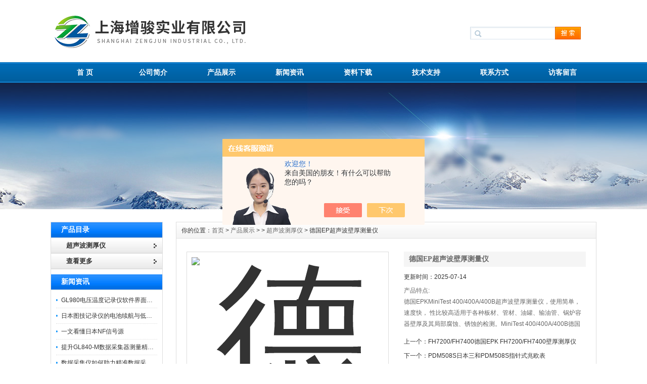

--- FILE ---
content_type: text/html; charset=utf-8
request_url: http://www.zengjunch.com/shzengjun-Products-8571197/
body_size: 8891
content:
<!DOCTYPE html PUBLIC "-//W3C//DTD XHTML 1.0 Transitional//EN" "http://www.w3.org/TR/xhtml1/DTD/xhtml1-transitional.dtd">
<html xmlns="http://www.w3.org/1999/xhtml">
<head>
<meta http-equiv="Content-Type" content="text/html; charset=UTF-8">
<meta http-equiv="X-UA-Compatible" content="IE=7">
<TITLE>德国EP超声波壁厚测量仪MiniTest 400/400A/400B-上海增骏实业有限公司</TITLE>
<META NAME="Keywords" CONTENT="德国EP超声波壁厚测量仪">
<META NAME="Description" CONTENT="上海增骏实业有限公司所提供的MiniTest 400/400A/400B德国EP超声波壁厚测量仪质量可靠、规格齐全,上海增骏实业有限公司不仅具有专业的技术水平,更有良好的售后服务和优质的解决方案,欢迎您来电咨询此产品具体参数及价格等详细信息！">
<script src="/ajax/common.ashx" type="text/javascript"></script>
<script src="/ajax/NewPersonalStyle.Classes.SendMSG,NewPersonalStyle.ashx" type="text/javascript"></script>
<script src="/js/videoback.js" type="text/javascript"></script>
<link href="/Skins/191774/css/inner.css" rel="stylesheet" type="text/css">
<link href="/Skins/191774/css/common.css" rel="stylesheet" type="text/css">
<script type="text/javascript" src="/Skins/191774/js/jquery.min.js"></script>
<script type="application/ld+json">
{
"@context": "https://ziyuan.baidu.com/contexts/cambrian.jsonld",
"@id": "http://www.zengjunch.com/shzengjun-Products-8571197/",
"title": "德国EP超声波壁厚测量仪MiniTest 400/400A/400B",
"pubDate": "2012-05-09T11:44:29",
"upDate": "2025-07-14T20:31:32"
    }</script>
<script type="text/javascript" src="/ajax/common.ashx"></script>
<script src="/ajax/NewPersonalStyle.Classes.SendMSG,NewPersonalStyle.ashx" type="text/javascript"></script>
<script type="text/javascript">
var viewNames = "";
var cookieArr = document.cookie.match(new RegExp("ViewNames" + "=[_0-9]*", "gi"));
if (cookieArr != null && cookieArr.length > 0) {
   var cookieVal = cookieArr[0].split("=");
    if (cookieVal[0] == "ViewNames") {
        viewNames = unescape(cookieVal[1]);
    }
}
if (viewNames == "") {
    var exp = new Date();
    exp.setTime(exp.getTime() + 7 * 24 * 60 * 60 * 1000);
    viewNames = new Date().valueOf() + "_" + Math.round(Math.random() * 1000 + 1000);
    document.cookie = "ViewNames" + "=" + escape(viewNames) + "; expires" + "=" + exp.toGMTString();
}
SendMSG.ToSaveViewLog("8571197", "ProductsInfo",viewNames, function() {});
</script>
<script language="javaScript" src="/js/JSChat.js"></script><script language="javaScript">function ChatBoxClickGXH() { DoChatBoxClickGXH('https://chat.chem17.com',174387) }</script><script>!window.jQuery && document.write('<script src="https://public.mtnets.com/Plugins/jQuery/2.2.4/jquery-2.2.4.min.js" integrity="sha384-rY/jv8mMhqDabXSo+UCggqKtdmBfd3qC2/KvyTDNQ6PcUJXaxK1tMepoQda4g5vB" crossorigin="anonymous">'+'</scr'+'ipt>');</script><script type="text/javascript" src="https://chat.chem17.com/chat/KFCenterBox/191774"></script><script type="text/javascript" src="https://chat.chem17.com/chat/KFLeftBox/191774"></script><script>
(function(){
var bp = document.createElement('script');
var curProtocol = window.location.protocol.split(':')[0];
if (curProtocol === 'https') {
bp.src = 'https://zz.bdstatic.com/linksubmit/push.js';
}
else {
bp.src = 'http://push.zhanzhang.baidu.com/push.js';
}
var s = document.getElementsByTagName("script")[0];
s.parentNode.insertBefore(bp, s);
})();
</script>
</head>
<body style="position: static;">

<div id="wrapper"> 
  

  <div id="head"> 
  <!--top start -->
    <div class="top">
      <div class="TopLogo">
        <div class="logo"><a href="/"><img src="/Skins/191774/images/logo.png" alt="上海增骏实业有限公司"></a></div>
        
        <div class="SearchTop">
          <div class="SearchBar">
            <form method="post" action="/products.html">
              <input  name="KeyWord" type="text" id="KeyWord"  size="15">
              <input type="submit" id="search-submit" value=" ">
            </form>
          </div>
        </div>
      </div>
    </div>
   
    
    
    <div id="NavLink">
      <div class="NavBG"> 
       
        <ul id="sddm">
          <li class="CurrentLi"><a href="/">首 页</a></li>
          <li><a href="/aboutus.html">公司简介</a></li>
          <li><a href="/Products.html">产品展示</a></li>
          <li><a href="/news.html">新闻资讯</a></li>
          <li><a href="/down.html">资料下载</a></li>
          <li><a href="/article.html">技术支持</a></li>
          <li><a href="/contact.html">联系方式</a></li>
          <li><a href="/order.html">访客留言</a></li>
        </ul>
       
      </div>
      <div class="clearfix"></div>
    </div>
    
    
  </div>
  <div id="nybanner"></div>
 
  
  <div id="body"> 
    <div class="HeightTab clearfix"></div>
    
    <div class="inner"> 
      
      <div class="left">
        <div class="Sbox">
          <div class="topic">产品目录</div>
          <div class="ClassNav">
            <div class="NavTree">
              <ul id="suckertree1">
                
                 <li><a href="/shzengjun-ParentList-544904/" class="dla1"><strong>超声波测厚仪</strong></a>
                 	<ul class="c_two_mulu">
                     </ul>
                 </li>
                

 <li><a href="/products.html" class="dla1"><strong>查看更多</strong></a></li>
              </ul>
            </div>
          </div>
        </div>
         <div class="clearfix"></div>
        <div class="Sbox">
          <div class="topic">新闻资讯</div>
          <div class="list">
            <dl>
	
<dd><a href="/shzengjun-News-1665784/">GL980电压温度记录仪软件界面功能与使用技巧</a></dd>
	
<dd><a href="/shzengjun-News-1660881/">日本图技记录仪的电池续航与低功耗模式适用场景分析</a></dd>
	
<dd><a href="/shzengjun-News-1654303/">一文看懂日本NF信号源</a></dd>
	
<dd><a href="/shzengjun-News-1650011/">提升GL840-M数据采集器测量精度的操作秘籍</a></dd>
	
<dd><a href="/shzengjun-News-1645701/">数据采集仪如何助力精准数据采集与分析？​</a></dd>
	
<dd><a href="/shzengjun-News-1643348/">GL980电压温度记录仪核心原理及行业应用</a></dd>
	
<dd><a href="/shzengjun-News-1638049/">如何通过数字温度巡检仪实现温度均匀性检测？</a></dd>
	
<dd><a href="/shzengjun-News-1632704/">数据采集器选型指南：根据行业需求匹配性能参数</a></dd>
	
<dd><a href="/shzengjun-News-1618522/">电流放大器在信号处理中的关键技术</a></dd>
	
<dd><a href="/shzengjun-News-1612905/">如何通过GL980电压温度记录仪提高数据记录效率</a></dd>

           </dl>
          </div>
        </div>
        <div class="clearfix"></div>
        
        <div class="HeightTab3 clearfix"></div>
      </div>
     
     
      <div class="right">
        <div class="Position"><span>你的位置：<a href="/">首页</a> > <a href="/products.html" >产品展示</a> >  > <a href="/shzengjun-ParentList-544904/">超声波测厚仪</a> > 德国EP超声波壁厚测量仪
</span></div>
        <div class="HeightTab clearfix"></div>
      
        <div class="main"> 
          
        
          <div class="content">
            <div class="ProInfo">
              <div class="prodetail_img">
				      <div class="proimgbox"><a class="proimgbox_img"><img src="http://img42.chem17.com/gxhpic_d8dae3e8ba/f604bce8d52aeb2eef318fc668a6eba4c2407594fa563400c70b5e58ebdf4c80.jpg" alt="德国EP超声波壁厚测量仪"></a></div>
				  </div>
              
              <div class="column">
                <div class="title">
                  <h3>德国EP超声波壁厚测量仪</h3>
                </div>
              
                <p class="gxsj">更新时间：2025-07-14</p>
                <div class="infos">产品特点:<br />德国EPKMiniTest 400/400A/400B超声波壁厚测量仪，使用简单，速度快， 性比较高适用于各种板材、管材、油罐、输油管、锅炉容器壁厚及其局部腐蚀、锈蚀的检测。MiniTest 400/400A/400B德国EPK400超声波壁厚测量仪配高阻抗双晶探头，脉冲－回波方式　量程达0.65-500mm。有多种探头可选择，可存储据，USB接口连电脑进行数据分析。</div>
                <ul style="margin-top:10px;">
             	<li> 上一个：<a href="/shzengjun-Products-8550422/">FH7200/FH7400德国EPK FH7200/FH7400壁厚测厚仪</a></li>
                <li> 下一个：<a href="/shzengjun-Products-8689447/">PDM508S日本三和PDM508S指针式兆欧表</a></li>
                </ul>
              </div>
              <div class="clearfix"></div>
            </div>
            <div class="maincontent clearfix">
              <div class="IntroTitle">产品介绍</div>
			  <link type="text/css" rel="stylesheet" href="/css/property.css">
<script>
	window.onload=function(){  
		changeTableHeight();  
	}  
	window.onresize=function(){ 
		changeTableHeight();  
	}  
	function changeTableHeight(){ 
		$(".proshowParameter table th").each(function (i,o){
	    var $this=$(o), 
	    height=$this.next().height();
	    $(this).css("height",height);
			var obj = $(o);
			var val = obj.text();
			if(val == '' || val == null || val == undefined){
				$(this).addClass('none');
			}else{
				$(this).removeClass('none');
			}
		});
		$(".proshowParameter table td").each(function (i,o){
			var obj = $(o);
			var val = obj.text();
			if(val == '' || val == null || val == undefined){
				$(this).addClass('none');
			}else{
				$(this).removeClass('none');
			}
		});
	}
</script>
                <section class="proshowParameter">
                	
                    <table style=" margin-bottom:20px;">
                        <tbody>
                            
                                <tr><th>品牌</th><td>ElektroPhysik/德国EPK</td> <th></th><td></td></tr>
                            
                        </tbody>
                    </table>
                </section>
              <p><span style="color: #008000"><strong>德国EPKMiniTest 400/400A/400B超声波壁厚测量仪</strong></span></p><p>德国EPKMiniTest 400/400A/400B高精准超声波测厚仪</p><p>高阻抗双晶探头</p><p>脉冲－回波方式　量程达0.65-500mm</p><p>回波－回波方式（透过涂层测量）　量程达3-25mm</p><p>坚固的防静电、防火塑料外壳。</p><p>快速测量金属、塑料、玻璃、陶瓷等材料的厚度。</p><p><span style="color: #008000"><strong>德国EPKMiniTest 400/400A/400B超声波壁厚测量仪应用：</strong></span></p><p>适合实验室及工业现场使用。</p><p>适用于各种板材、管材、油罐、输油管、锅炉容器壁厚及其局部腐蚀、锈蚀的检测。</p><p>适用于炼油、钢铁、冶金、造船、机械、化工、电力、原子能等各工业部门的产品检验。<br />&nbsp;</p><p><span style="color: #008000"><strong>德国EPKMiniTest 400/400A/400B超声波壁厚测量仪技术参数：</strong></span><table bordercolor="#008000" width="835" border="1">    <tbody>        <tr>            <td width="87">项目</td>            <td colspan="2">参数</td>            <td>400</td>            <td>400A</td>            <td>400B</td>        </tr>        <tr>            <td width="87">            <div>零位校准</div>            </td>            <td colspan="2">开机自动零位校准</td>            <td>　</td>            <td>●</td>            <td>●</td>        </tr>        <tr>            <td width="87" rowspan="7">测量参数</td>            <td rowspan="5">发射－回波模式，量程0.65-500mm</td>            <td>标准测量：满足常用的检测要求</td>            <td>●</td>            <td>●</td>            <td>●</td>        </tr>        <tr>            <td>zui小值测量：满足曲面或需要选择zui小值的测量环境</td>            <td>●　</td>            <td>●</td>            <td>●</td>        </tr>        <tr>            <td>差分测量：显示实际测量值与设定标准值的差值</td>            <td>　</td>            <td>●</td>            <td>●</td>        </tr>        <tr>            <td>平均测量：提供2-9点的测量平均值</td>            <td>　</td>            <td>●</td>            <td>●</td>        </tr>        <tr>            <td>上下限测量：极限报警</td>            <td>　</td>            <td>●</td>            <td>●</td>        </tr>        <tr>            <td>回波－回波模式，量程3-25mm</td>            <td>透过涂层测量基体厚度</td>            <td>　</td>            <td>　</td>            <td>●</td>        </tr>        <tr>            <td>快速扫查模式</td>            <td>适用于高温或需要提高测量速度的测量环境，每秒10次的测量，可以同时显示测量中的zui大值和zui小值</td>            <td>　</td>            <td>●</td>            <td>●</td>        </tr>        <tr>            <td width="87">数据存储</td>            <td colspan="2">10组5000个数据，动态分配</td>            <td>            <div>　</div>            </td>            <td>●</td>            <td>●</td>        </tr>        <tr>            <td width="87">数据输出</td>            <td colspan="2">USB接口，通过USB接口上传仪器中存储的数据到计算机</td>            <td>　</td>            <td>●</td>            <td>&nbsp;●</td>        </tr>        <tr>            <td width="87">显示信息</td>            <td colspan="5">测量值，声速值，探头型号，电池电量，当前数据组</td>        </tr>        <tr>            <td width="87">示值精度</td>            <td colspan="5">小于99.99mm时为0.01mm;大于100mm时为0.1mm</td>        </tr>        <tr>            <td width="87">单位</td>            <td colspan="5">公制/英制</td>        </tr>        <tr>            <td width="87" height="25">声速范围</td>            <td colspan="5" height="25">1000m/s - 9999m/s,</td>        </tr>        <tr>            <td width="87">增益</td>            <td colspan="5">自动；手动可调</td>        </tr>        <tr>            <td width="87">声速测量</td>            <td colspan="5">确定未知声速材料的声速，预置9种常用材料声速值</td>        </tr>        <tr>            <td width="87">探头识别</td>            <td colspan="5">自动识别探头</td>        </tr>        <tr>            <td width="87">关机选择</td>            <td colspan="5">可选择2分钟，5分钟自动关机或选择不自动关机</td>        </tr>        <tr>            <td width="87">外形尺寸</td>            <td colspan="5">130 &times; 73 &times; 24 mm（L&times;W&times;H）</td>        </tr>        <tr>            <td width="87">重量</td>            <td colspan="5">约190g</td>        </tr>        <tr>            <td width="87">工作温度</td>            <td colspan="5">-20至50摄氏度</td>        </tr>        <tr>            <td width="87">电池</td>            <td colspan="5">两节5号电池，电量显示，电量不足报警</td>        </tr>        <tr>            <td width="87">工作时间</td>            <td colspan="5">不间断测量不少于80小时</td>        </tr>        <tr>            <td width="87">显示屏</td>            <td colspan="5">128&times;64 背光            <p>　</p>            </td>        </tr>    </tbody></table></p><p>标准配置&nbsp;&nbsp;&nbsp;&nbsp;&nbsp;&nbsp;&nbsp;&nbsp;&nbsp;&nbsp;&nbsp;&nbsp;&nbsp;&nbsp;&nbsp;&nbsp;&nbsp;&nbsp;&nbsp;&nbsp;&nbsp;&nbsp;&nbsp;&nbsp;&nbsp;&nbsp;&nbsp;&nbsp;&nbsp;&nbsp;&nbsp;&nbsp; 可选配置&nbsp;&nbsp;&nbsp;&nbsp;&nbsp;&nbsp;&nbsp;&nbsp;&nbsp;&nbsp;&nbsp;&nbsp;&nbsp;&nbsp;&nbsp;&nbsp;&nbsp;&nbsp;&nbsp;&nbsp;&nbsp;&nbsp;&nbsp;&nbsp;&nbsp;&nbsp;&nbsp;&nbsp;&nbsp;&nbsp;&nbsp;&nbsp;&nbsp;&nbsp;&nbsp;&nbsp;&nbsp;&nbsp;&nbsp;&nbsp;&nbsp;&nbsp;&nbsp;&nbsp;&nbsp;&nbsp;&nbsp; <br />仪器主机&nbsp;&nbsp;&nbsp;&nbsp;&nbsp;&nbsp;&nbsp;&nbsp;&nbsp;&nbsp;&nbsp;&nbsp;&nbsp;&nbsp;&nbsp;&nbsp;&nbsp;&nbsp;&nbsp;&nbsp;&nbsp;&nbsp;&nbsp;&nbsp;&nbsp;&nbsp;&nbsp;&nbsp;&nbsp;&nbsp;&nbsp;&nbsp;&nbsp;&nbsp;&nbsp;&nbsp;&nbsp;&nbsp;&nbsp;&nbsp;&nbsp;&nbsp;&nbsp; 小管径探头&nbsp;&nbsp;&nbsp;&nbsp;&nbsp;&nbsp;&nbsp;&nbsp;&nbsp;&nbsp;&nbsp; <br />带连接电缆的探头一支&nbsp;&nbsp;&nbsp;&nbsp;&nbsp;&nbsp;&nbsp;&nbsp;&nbsp;&nbsp;&nbsp;&nbsp;&nbsp;&nbsp;&nbsp;&nbsp;&nbsp;&nbsp;&nbsp;&nbsp; 管内壁探头<br />耦合剂（75ml）&nbsp;&nbsp;&nbsp;&nbsp;&nbsp;&nbsp;&nbsp;&nbsp;&nbsp;&nbsp;&nbsp;&nbsp;&nbsp;&nbsp;&nbsp;&nbsp;&nbsp;&nbsp;&nbsp;&nbsp;&nbsp;&nbsp;&nbsp;&nbsp;&nbsp;&nbsp;&nbsp;&nbsp;&nbsp;&nbsp;&nbsp; 铸铁探头<br />2节5号电池&nbsp;&nbsp;&nbsp;&nbsp;&nbsp;&nbsp;&nbsp;&nbsp;&nbsp;&nbsp;&nbsp;&nbsp;&nbsp;&nbsp;&nbsp;&nbsp;&nbsp;&nbsp;&nbsp;&nbsp;&nbsp;&nbsp;&nbsp;&nbsp;&nbsp;&nbsp;&nbsp;&nbsp;&nbsp;&nbsp;&nbsp;&nbsp;&nbsp;&nbsp;&nbsp;&nbsp;&nbsp;&nbsp;&nbsp; 高温耦合剂等<br />通讯电缆，通讯软件（仅限400A/B）<br />塑料手提箱<br />中英文说明书<br />保修卡<br />&nbsp;</p><p><u>&nbsp;</u> <span style="color: #008000"><strong>德国EPKMiniTest 400/400A/400B超声波壁厚测量仪可选探头</strong></span><table bordercolor="#008000" border="1">    <tbody>        <tr>            <td>型号</td>            <td>晶体直径</td>            <td>频率</td>            <td>测量范围</td>            <td>工作温度</td>            <td>简介</td>        </tr>        <tr>            <td>EP8E</td>            <td>8MM</td>            <td>5.0MHZ</td>            <td>3-25MM（E-E） 0.8-300MM（T-E）</td>            <td>-12-+60℃</td>            <td>400B标配探头，400B*探头，具有透过涂层测量模式。zui小测量管外径20mm</td>        </tr>        <tr>            <td>EP4</td>            <td>4MM</td>            <td>10.0MHZ</td>            <td>0.65-20MM</td>            <td>-12-+60℃</td>            <td>小管径探头。zui小测量管外径10mm</td>        </tr>        <tr>            <td>EP6</td>            <td>6MM</td>            <td>7.5MHZ</td>            <td>0.65-50MM</td>            <td>-12-+60℃</td>            <td>主要用于薄壁及小弧面的测量. zui小测量管外径15mm</td>        </tr>        <tr>            <td>EP8</td>            <td>8MM</td>            <td>5.0MHZ</td>            <td>0.8-350MM</td>            <td>-12-+60℃</td>            <td>400,400A标配探头，主要用于测量表面为平面或者较大弧度的材料。zui小测量管外径20mm</td>        </tr>        <tr>            <td>ECP12</td>            <td>12MM</td>            <td>2.0MHZ</td>            <td>2.0-500MM</td>            <td>-12-+60℃</td>            <td>粗晶探头，主要用于铸铁等粗晶材质的测量. zui小测量管外径30mm</td>        </tr>        <tr>            <td>EHP13</td>            <td>13MM</td>            <td>5.0MHZ</td>            <td>3.0-200MM</td>            <td>-12-+350℃</td>            <td>高温探头，主要用于测量温度小于350℃的材料的测量， 注：测量时晶体与被测高温物体的接触时间不得大于5S. zui小测量管外径25mm</td>        </tr>    </tbody></table></p>
              <br><br>
              </div>
            <div class="IntroTitle">更多产品</div>
            <div class="xpro">
            	<ul>
                 
                
                    
                   <li>
                    	<a href="/shzengjun-Products-38933717/" target="_blank">奥林巴斯39DL PLUS手持式超声测厚仪</a>
                    </li>
                    
                   <li>
                    	<a href="/shzengjun-Products-37936651/" target="_blank">替代TT700北京时代TIME2170超声波测厚仪</a>
                    </li>
                    
                   <li>
                    	<a href="/shzengjun-Products-31568235/" target="_blank">MMX-7/CMX/CMXDL/CMXDL+超声波测厚仪MMX-7/CMX/CMXDL/CMXDL+</a>
                    </li>
                    
                   <li>
                    	<a href="/shzengjun-Products-31567950/" target="_blank">ZX-6/ZX-6D美国DAKOTA ZX-6/ZX-6D 高精密超声波测厚仪</a>
                    </li>
                    
                   <li>
                    	<a href="/shzengjun-Products-31567013/" target="_blank">ZX-3/ZX-5/ZX-5DL美国DAKOTA ZX-3/ZX-5/ZX-5DL超声波测厚仪</a>
                    </li>
                    
                   <li>
                    	<a href="/shzengjun-Products-29261261/" target="_blank">MiniTest 420/430MiniTest 420/430/440超声波壁厚测厚仪</a>
                    </li>
                    
                   <li>
                    	<a href="/shzengjun-Products-29261237/" target="_blank">Minitest406德国EPK Minitest406超声波壁厚测厚仪价格</a>
                    </li>
                    
                   <li>
                    	<a href="/shzengjun-Products-29261214/" target="_blank">MiniTest 405/403MiniTest 405/403高精度超声波壁厚测厚仪</a>
                    </li>
                    
                   <li>
                    	<a href="/shzengjun-Products-19769544/" target="_blank">TIME2130时代TIME2130超声波测厚仪-原TT300A</a>
                    </li>
                    
                   <li>
                    	<a href="/shzengjun-Products-19769437/" target="_blank">TIME2110TIME2110超声波测厚仪-原TT100</a>
                    </li>
                    
                 
                  
                
                    
                 
                  
                <br id="cl" />
                
                	
                </ul>
            </div>
            
             <div class="IntroTitle">在线留言</div>
            <div> <link rel="stylesheet" type="text/css" href="/css/MessageBoard_style.css">
<script language="javascript" src="/skins/Scripts/order.js?v=20210318" type="text/javascript"></script>
<a name="order" id="order"></a>
<div class="ly_msg" id="ly_msg">
<form method="post" name="form2" id="form2">
	<h3>留言框  </h3>
	<ul>
		<li>
			<h4 class="xh">产品：</h4>
			<div class="msg_ipt1"><input class="textborder" size="30" name="Product" id="Product" value="德国EP超声波壁厚测量仪"  placeholder="请输入产品名称" /></div>
		</li>
		<li>
			<h4>您的单位：</h4>
			<div class="msg_ipt12"><input class="textborder" size="42" name="department" id="department"  placeholder="请输入您的单位名称" /></div>
		</li>
		<li>
			<h4 class="xh">您的姓名：</h4>
			<div class="msg_ipt1"><input class="textborder" size="16" name="yourname" id="yourname"  placeholder="请输入您的姓名"/></div>
		</li>
		<li>
			<h4 class="xh">联系电话：</h4>
			<div class="msg_ipt1"><input class="textborder" size="30" name="phone" id="phone"  placeholder="请输入您的联系电话"/></div>
		</li>
		<li>
			<h4>常用邮箱：</h4>
			<div class="msg_ipt12"><input class="textborder" size="30" name="email" id="email" placeholder="请输入您的常用邮箱"/></div>
		</li>
        <li>
			<h4>省份：</h4>
			<div class="msg_ipt12"><select id="selPvc" class="msg_option">
							<option value="0" selected="selected">请选择您所在的省份</option>
			 <option value="1">安徽</option> <option value="2">北京</option> <option value="3">福建</option> <option value="4">甘肃</option> <option value="5">广东</option> <option value="6">广西</option> <option value="7">贵州</option> <option value="8">海南</option> <option value="9">河北</option> <option value="10">河南</option> <option value="11">黑龙江</option> <option value="12">湖北</option> <option value="13">湖南</option> <option value="14">吉林</option> <option value="15">江苏</option> <option value="16">江西</option> <option value="17">辽宁</option> <option value="18">内蒙古</option> <option value="19">宁夏</option> <option value="20">青海</option> <option value="21">山东</option> <option value="22">山西</option> <option value="23">陕西</option> <option value="24">上海</option> <option value="25">四川</option> <option value="26">天津</option> <option value="27">新疆</option> <option value="28">西藏</option> <option value="29">云南</option> <option value="30">浙江</option> <option value="31">重庆</option> <option value="32">香港</option> <option value="33">澳门</option> <option value="34">中国台湾</option> <option value="35">国外</option>	
                             </select></div>
		</li>
		<li>
			<h4>详细地址：</h4>
			<div class="msg_ipt12"><input class="textborder" size="50" name="addr" id="addr" placeholder="请输入您的详细地址"/></div>
		</li>
		
        <li>
			<h4>补充说明：</h4>
			<div class="msg_ipt12 msg_ipt0"><textarea class="areatext" style="width:100%;" name="message" rows="8" cols="65" id="message"  placeholder="请输入您的任何要求、意见或建议"></textarea></div>
		</li>
		<li>
			<h4 class="xh">验证码：</h4>
			<div class="msg_ipt2">
            	<div class="c_yzm">
                    <input class="textborder" size="4" name="Vnum" id="Vnum"/>
                    <a href="javascript:void(0);" class="yzm_img"><img src="/Image.aspx" title="点击刷新验证码" onclick="this.src='/image.aspx?'+ Math.random();"  width="90" height="34" /></a>
                </div>
                <span>请输入计算结果（填写阿拉伯数字），如：三加四=7</span>
            </div>
		</li>
		<li>
			<h4></h4>
			<div class="msg_btn"><input type="button" onclick="return Validate();" value="提 交" name="ok"  class="msg_btn1"/><input type="reset" value="重 填" name="no" /></div>
		</li>
	</ul>	
    <input name="PvcKey" id="PvcHid" type="hidden" value="" />
</form>
</div>
</div>
         </div>
         
          
        </div>
       
      </div>
      
    </div>
    <div class="clearfix"></div>
  </div>
  
  <div class="HeightTab clearfix"></div>
</div>

<div id="footer">
   <div class="inner">
    <div class="BottomNav"><a href="/">首 页</a> | <a href="/Aboutus.html">公司简介</a> | <a href="/news.html">新闻资讯</a> | <a href="/Contact.html">联系我们</a> | <a href="/Down.html">资料下载</a> | <a href="/Sitemap.xml" target="_blank">网站地图</a> | <A href="/"> 返回首页 </a> | <A rel='external nofollow' href="https://www.chem17.com/login" target="_blank">管理登陆</A></div>
   <p> 上海增骏实业有限公司</p>
    <p>公司地址：上海市松江区茸北路88号5号楼208室&nbsp;&nbsp;&nbsp;电子邮件：shzengjun@163.com&nbsp;&nbsp;&nbsp;<a href="http://beian.miit.gov.cn/" target="_blank">沪ICP备11017335号-2</a>&nbsp;&nbsp;&nbsp;总访问量：339149&nbsp;&nbsp;&nbsp;&copy;2018 版权所有:上海增骏实业有限公司&nbsp;&nbsp;&nbsp;技术支持：<A href="https://www.chem17.com" target="_blank" rel="nofollow">化工仪器网</A></p>
    </div>
</div>


<script src="https://www.chem17.com/mystat.aspx?u=mtwebdr28296"></script>
<!-- 代码 开始 -->
<div id="gxhxwtmobile" style="display:none;">13818798630</div>
<div class="qq_ser" id="kfFloatqq" style="display:none;">
	<!--联系人-->
	<div class="ser_tit1">
		在线客服<a onclick="javascript:turnoff('kfFloatqq')"></a>
	</div>
	<div class="lxr_list">
		<ul>
            <li><h3>手机</h3><p>13818798630</p></li>
		</ul>
	</div>
	
	<!--在线客服-->
	<div class="ser_tit2">在线客服</div>
	<div class="qq_list">
		<ul>
			<li><a target="_blank" href="tencent://message/?uin=398556027&Site=www.lanrentuku.com&Menu=yes"><img src="/skins/191774/images/qq02_img.png"></a></li>
           
		</ul>
	</div>
	
	<div class="ser_tit3">用心服务  成就你我</div>
</div>

<!-- 代码 结束 -->
<script type="text/javascript" src="/skins/191774/js/pt_js.js"></script>
<script type="text/javascript" src="/skins/191774/js/pf.js"></script>


 <script type='text/javascript' src='/js/VideoIfrmeReload.js?v=001'></script>
  
</html></body>

--- FILE ---
content_type: text/css
request_url: http://www.zengjunch.com/Skins/191774/css/common.css
body_size: 5662
content:

/* top start*/
body,td,th {
	font-size: 14px;
}

img, div { behavior: url(../images/iepngfix.htc); }

body, div, p,img,dl, dt, dd, ul, ol, li, h1, h2, h3, h4, h5, h6, pre, form, fieldset, input, textarea, blockquote {
	padding:0px;
	margin:0px;
}
.FontRed{
	color:#FF0000;}
h3{
	font-size:14px;}

li{
	list-style-type:none;}

img{border:0; 
	}
.gray{
	color:#666666;}
a{color:#333333;text-decoration:none;}
/*a:hover {text-decoration:underline;color:#b6120f;}
a:active{text-decoration:underline;}*/

.LineLink a{text-decoration:underline;}
.LineLink a:hover {text-decoration:none;color:#4393ff;}

.ColorLink a {color:#666;}
.ColorLink a:hover {color:#4393ff;}

.WidthTab{
	width:10px;
	height:1px;
	float:left;}
.WidthTab2{
	width:20px;
	height:1px;
	float:left;}	
.HeightTab{
	height:10px;
	width:1px;
	overflow:hidden;
	
	padding-top: 15px;}

.HeightTab2{
	height:20px;
	width:1px;
	overflow:hidden;}
.HeightTab3{
	height:8px;
	width:1px;
	overflow:hidden;}
.HeightTab4{
	height:15px;
	width:1px;
	overflow:hidden;}

p{
	line-height:180%;}

.ListDate{
	color:#666666;
	 }
body{
	
	font-family:"Microsoft Yahei",Arial, Helvetica, sans-serif;
	width:100%;
	/*background: url(../images/focus_bg1.jpg) repeat-x center -289px;*/
}
input,textarea{
	font-family:"Microsoft Yahei",Arial, Helvetica, sans-serif;
}
#wrapper{
	width:100%;
	padding:0px 0px;
	margin:auto;
	}
#wrapper #head{
	width:100%;
}

#wrapper #head .top{
	width:100%;
	height:100px;
	font-size:12px;
	padding-top:23px;
	}	
#TopBG{
	position:absolute;
	display: none;
	top:0px;
	z-index:9999;}

 .TopBG{
	 width:100%;
	border-top:3px solid #b6120f;}
 .TopInfo{
	margin:auto;
	width:1080px;
	height:23px;
	} 
 .TopInfo .link{
	background: url(../images/top_bg2.png) no-repeat center top;
	text-align:center;
	line-height:23px;
	width:237px;
	float:right;
	color:#FFF;
	padding-right:20px;
	padding-left:10px;
	font-size:11px;}
 .TopInfo .link a{
	color:#FFF;}	
 .TopInfo .link a:hover{
	color:#FFF;}	
#wrapper #head .top .TopLogo{
	margin:auto;
	width:1080px;
	}
#wrapper #head .top .TopLogo .logo{
	float:left;
	height:80px;}
#wrapper #head .top .TopLogo .SearchTop{
	float:right;
	width:250px;
	padding-top:30px;}

#wrapper #head .top .TopLogo .tel{
	float:left;
	height:62px;
	padding-left:60px;
	width:220px;} 
	
#wrapper #head .top .TopLogo .tel .telW{
	padding-left:0px;
	padding-top:0px;
	color:#999;
	
	font-size:14px;
	}	
#wrapper #head .top .TopLogo .tel .telN{
	padding-left:0px;
	font-family:Verdana, Geneva, sans-serif;
	font-size:22px;
	color:#cc0000;
	line-height:100%;}

/* navs*/
#wrapper #head #NavLink{
	width:100%;
	height:41px;
	margin:auto;
	}
#wrapper #head #NavLink .NavBG{
	height:41px;
	width:100%;
	background:url(../images/nav_bg2.png) repeat-x center 0px;
	position:absolute;
	z-index:100;}	
		
#wrapper #head #NavLink #sddm{
	width:1080px;
	margin:auto;
	z-index:30}

#wrapper #head #NavLink #sddm li{
	float: left;
	font-weight:bold;}
#wrapper #head #NavLink #sddm .CurrentLi a{
	background:none;}	
#wrapper #head #NavLink #sddm li a
{	display: block;
	width: 125px;
	color: #FFF;
	text-align: center;
	padding:0px 5px;
	height:41px;
	line-height:41px;
	background:#;
	}
#wrapper #head #NavLink #sddm li P{
	font-size:10px;
	font-weight:normal;
	color:#FFF;
	text-transform:uppercase;}
#wrapper #head #NavLink #sddm li a:hover
{	text-decoration:none;
	background:#FFFF13;
	color:#b6120f;
}

#wrapper #head #NavLink #sddm div
{	position: absolute;
	visibility: hidden;
	background: #808080;
	padding:0px 0px;
	filter: alpha(opacity=85);
	top:41px;
	}

#wrapper #head #NavLink #sddm div a
	{	position: relative;
		padding: 0px 5px;
		width:120px;
		text-align: center;
		background:#b6120f;
		color: #FFFFFF;
		font-size:12px;
		font-weight:normal;
		text-decoration:none;
		line-height:30px;
		height:30px;
		border-bottom:1px solid #910700;}

#wrapper #head #NavLink #sddm div a:hover{
	background:#FFFF13;
	color:#b6120f;
	font-weight:bold;
	line-height:30px;
	border-bottom:1px solid #910700;}

	
#wrapper #body{
	width:1080px;
	margin:auto;
	}
/* albumblock*/

 .albumblock{
	padding:10px 15px 30px 20px;
	float:left;
	}
 .albumblock .inner{
	width:100%;
	border:1px solid #DEDEDC;
	overflow:hidden;
	}

.albumblock .inner img{
	border:2px solid #fff;
	width:100%;
	}	

 .albumblock .inner .albumtitle{
	height:30px;
	line-height:30px;
	font-size:12px;
	width:160px;
	bottom:0px;
	left:0;
	color:#b6120f;
	font-weight:; 
	text-align:center;
	cursor:pointer;
	margin:auto;
	overflow:hidden;}
 .albumblock .inner .albumtitle span{
	font-weight:normal;
	font-size:12px;}	

 .albumblock .inner  a{
	 color:#b6120f;}
 .albumblock .inner  a:hover{
	text-decoration:none;}
 .albumblock .inner  a:visited{
	text-decoration:none;}	
	
 .albumblock .inner:hover{
	border:1px solid #b6120f;}	
	

/*footer*/
#footer{
	width:100%;
	height:100%;
	padding-bottom:10px;
	font-size:12px;
	color:#333;
	line-height:25px;
}
#footer a{
	color:#333;}										
#footer .inner{
	margin:auto;
	width:100%;
	padding-top:20px;
	text-align:center;line-height:25px;}
#footer .inner p{
	line-height:25px;}

#footer .inner .BottomNav{
	background:url(../images/nav_bg2.png) repeat-x center -5px;
	width:100%;
	margin:auto;
	height:30px;
	line-height:30px;
	color:#FFF;
	margin-bottom:10px;}

#footer .inner .BottomNav a{
	font-weight:bold;
	padding:0px 10px;
	color:#FFF}


#wrapper  .t_page{
	padding:10px;
	text-align:center;
	font-size:12px;
	line-height:25px;
	
	}	
#wrapper  .t_page a{
	padding:2px 5px;
	border:1px solid #DEDEDC;
	margin:0px 3px;}	


/* date css*/		
 .header {font: 12px Arial, Tahoma !important;font-weight: bold !important;font: 11px Arial, Tahoma;font-weight: bold;color: #154BA0;background:#C2DEED;height: 25px;padding-left: 10px;
}
 .header td {padding-left: 10px;}
 .header a {color: #154BA0;}
 .header input {background:none;vertical-align: middle;height: 16px;}
 .category {font: 12px Arial, Tahoma !important;font: 11px Arial, Tahoma;color: #92A05A;height:20px;background-color: #FFFFD9;}
 .category td {border-bottom: 1px solid #DEDEB8;}
 .expire, .expire a:link, .expire a:visited {color: #999999;}
 .default, .default a:link, .default a:visited {color: #000000;}
 .checked, .checked a:link, .checked a:visited {color: #FF0000;}
 .today, .today a:link, .today a:visited {color: #00BB00;}
 #calendar_year {display: none;line-height: 130%;background: #FFFFFF;position: absolute;z-index: 10;}
 #calendar_year .col {float: left;background: #FFFFFF;margin-left: 1px;border: 1px solid #86B9D6;padding: 4px;}
 #calendar_month {display: none;background: #FFFFFF;line-height: 130%;border: 1px solid #86B9D6;padding: 4px;position: absolute;z-index: 11;}
 #year,#month{padding:0 10px;background:#fff;}	


/* SearchBar */

.SearchBar {
	width:220px;
	height:25px;
	background:url(../images/search.gif) no-repeat left top;
}

.Sbox .SearchBar{
	margin:10px 0px 0px 10px;}

.SearchBar #search-text {
	width: 140px;
	padding:0px 5px;
 	margin:0px;
	color:#666666;
	height:23px;
	line-height:23px;
	font-size:12px;
	background:none;
	border:none;
	padding-left:25px;}
	.SearchBar #KeyWord {
	width: 140px;
	padding:0px 5px;
 	margin:0px;
	color:#666;
	height:23px;
	line-height:23px;
	font-size:12px;
	background:none;
	border:none;
	padding-left:25px;}

.SearchBar #search-submit {
	border:none;
	background:none;
	font-size:12px;
	color: #FFFFFF;
	height:25px;
	margin:0px;	
	cursor:pointer;
	padding:0px;
	line-height:25px;
	width:44px;
}

/* search content */
#search_content .searchtip{
	line-height:25px;
	font-size:14px;
	font-weight:bold;
	padding-left:10px;
	BORDER-bottom: #023848 1px solid;
	padding-top:10px;
}

#search_content .result_list{
	padding:10px 10px;
	}
	
#search_content .result_list dt{
	font-size:14px;
	font-weight:bold;
	padding-top:10px;
	line-height:25px;
	font-family:Microsoft Yahei;}	

#search_content .result_list dd{
	padding:0 0 5px 0;
	margin:0px;
	line-height:20px;
	}	

#search_content .result_list .line {
	BORDER-bottom: #E9E8E8 1px dashed;}	

#search_content .result_list .line a{
	padding-right:20px;}

#search_content .result_list .line a:hover{
	text-decoration:none;}			
	
#search_content .search_welcome{
	line-height:25px;
	text-align:center;
	}
#search_content .search_welcome p{
	text-align:center;}		
#search_content .result_page{
	text-align:center;
	font-size:13px;
	padding:10px;}

#search_content .result_page span{
	font-size:12px;
	font-family:arial;
	padding:0 5px;
	}	

#dark_footer .box_240px_left {
	width:143px;
	padding-right: 42px;
	padding-top: 0px;
	background-image: none;
	padding-bottom:0px;
	float:left;
}
#dark_footer .box_240px_left h2{
	font-size:14px;
	border-bottom:1px dotted #999;
	color:#FFF;
	padding-bottom:10px;}
#dark_footer .box_240px_left li{
	line-height:250%;
	font-size:12px;}
#dark_footer .box_240px_middle {
	padding: 0px 42px;
	background-image: none;
}
#dark_footer .box_240px_right {
	padding-left: 42px;
	padding-top: 0px;
	background-image: none;
}
#dark_footer_wrap {
	background-color:#b6120f;
	overflow: hidden;
	padding:20px 0px;
}
#dark_footer {
	width: 2968070px;
	margin: 0 auto;
	padding-top: 20px;
	padding-bottom: 20px;
	overflow: hidden;
	color#FFF;
}
#light_footer_wrapper {
	font-size:12px;
	padding:10px;
	height:100px;
	
}
.box_240px_right li {
	display: inline;
}
#dark_footer li a{
	color:#FFF;}


/*backtotop*/
.backToTop {
 display: none;
 width: 50px;
 height:50px;
 line-height: 1.2;
 background:url(../images/back_top.png) left top;;
 color: #fff;
 font-size: 12px;
 text-align: center;
 position: fixed;
 _position: absolute;
 right: 10px;
 bottom: 100px;
 _bottom: "auto";
 cursor: pointer;
 opacity: .6;
 filter: Alpha(opacity=60);
}


/* open div*/
#popupMask {
	display:none;
	position:absolute;
	top:0;
	left:0;
	width:100%;
	height:100%;
	z-index:9990;
	background-color:#000;
	-moz-opacity: 0.7;
	opacity:0.70;
	filter: alpha(opacity=70);
}
#popupContainer {
	position: absolute;
	z-index: 9991;
	top: 0px;
	left: 0px;
	display:none;
	padding: 0px;
	}
#popupInner {
	border: 3px solid #b6120f;
	background-color: #FFFFFF;
	}
#popupFrame {
	margin: 0px;
	width: 100%;
	height: 100%;
	position: relative;
	z-index: 9;
}
#popupTitleBar {
	background:url(../images/box_bg1.jpg) repeat-x left top;
	color: #b6120f;
	font-weight: bold;
	height: 1.3em;
	padding: 5px;
	z-index: 9992;
	text-align:center;
}
#popupTitle {
	float:left;
	font-size: 1.1em;
}
#popupControls {
	float: right;
	cursor: pointer;
	cursor: hand;
}
#popupControls a span {
	display: block;
	height: 15px;
	width: 15px;
	text-indent: -9000px;
	background: url(../images/'images/close.gif') no-repeat;
}

.VideoBox{
	padding:10px;}


/*product*/
.RightNav span{
	color:#b6120f;}
 .ClassNav{
	padding:0px 0px;
	overflow:hidden;
	}
	
 .ClassNav .NavTree ul{
}
	
 .ClassNav .NavTree>ul>li{
/*position: relative;*/

background:url(../images/link_bg1.gif) repeat 0px 0px;	
}
	
.ClassNav .NavTree ul li ul{
width: 269px; 
background:#FFFFFF;
filter:progid:DXImageTransform.Microsoft.Shadow(Color=#999999, Strength=3, Direction=135);
z-index:2000;
padding:0;
}
.RightNav .ClassNav .NavTree ul li ul{
	 width:188px;
	 left: 267px;}

/*All subsequent sub menu levels offset */
 .ClassNav .NavTree ul li ul li ul{ 
left: 159px; /* Parent menu width - 1*/
z-index:2000;}
/* menu links style */
 .ClassNav .NavTree>ul>li a{
	display: block;
	cursor:pointer;
	line-height:30px;
	border-bottom:1px solid #DDDDDD;
	padding-left:30px;
	height:30px;
	background: url(../images/arrow-list.gif) no-repeat 200px center;overflow: hidden; text-overflow: ellipsis; white-space:nowrap;
	
	 }	
.ClassNav .NavTree>ul>li>a{/*font-weight:bold;*/}
.ClassNav .NavTree>ul>li>a.dla{overflow:hidden;white-space:nowrap; padding-right:76px; text-overflow:ellipsis; font-size:13px;}
.ClassNav .NavTree>ul>li>a.dla1{overflow:hidden;white-space:nowrap; padding-right:26px; text-overflow:ellipsis; font-size:13px;}
.ClassNav .NavTree>ul>li>a span{width:150px; overflow:hidden; display:inline-block; height:30px;}
 .ClassNav .NavTree ul li li{
	/*background:url(../images/box_icon1.png) no-repeat 12px 12px;*/

	text-align:left;
	z-index:2000;
}
 .ClassNav .NavTree ul li li a{
	border-bottom:1px solid #DDDDDD;
	padding-left:10px;
	z-index:2000;	padding-left:30px;}
 .ClassNav .NavTree ul .current a{
	background:#b6120f;
	color:#FFFFFF;}
 .ClassNav .NavTree ul .current li a{
	background:#FFFFFF;
	color:#000000;}
		
 .ClassNav .NavTree ul li a:hover{
color: white;
background:#0063a5;
text-decoration:none;
}
 .ClassNav .NavTree .subfolderstyle{
background: url(../images/arrow-list.gif) no-repeat 200px center ;
overflow: hidden; text-overflow: ellipsis; white-space:nowrap;
}
/* Holly Hack for IE \*/
* html  .ClassNav .NavTree ul li { float: left; height: 1%;z-index:2000; }
* html  .ClassNav .NavTree ul li a { height: 1%;z-index:2000; }
/* End */	


/*service*/
.qqbox a:link {
	color: #000;
	text-decoration: none;
}
.qqbox a:visited {
	color: #000;
	text-decoration: none;
}
.qqbox a:hover {
	color: #f80000;
	text-decoration: underline;
}
.qqbox a:active {
	color: #f80000;
	text-decoration: underline;
}
.qqbox {
	width:132px;
	height:auto;
	overflow:hidden;
	position:absolute;
	right:0;
	top:200px;
	color:#000000;
	font-size:12px;
	letter-spacing:0px;
	z-index:500;
}
.qqlv {
	width:33px;
	height:256px;
	overflow:hidden;
	position:relative;
	float:right;
	z-index:50px;
}
.qqkf {
	width:120px;
	height:auto;
	overflow:hidden;
	right:0;
	top:0;
	z-index:99px;
	border:6px solid #cc0000;
	background:#fff;
}
.qqkfbt {
	width:118px;
	height:20px;
	overflow:hidden;
	background:#cc0000;
	line-height:20px;
	font-weight:bold;
	color:#fff;
	position:relative;
	border:1px solid #fff;
	cursor:pointer;
	text-align:center;
}
.qqkfhm {
	width:112px;
	height:22px;
	overflow:hidden;
	line-height:22px;
	padding-right:8px;
	position:relative;
	margin:3px 0;
}
.bgdh {
	width:102px;
	padding-left:10px;
}
#K1 {
	padding-left:3px;
}
#K1 p{
	padding:5px 0px;}	

/* clearfix */
.clearfix:after{
	content:" ";
	display:block;
	visibility:hidden;
	height:0;
	clear:both;
}
.clearfix {
	clear:both;
}
.clearbox {
	clear:both; 
	width:996px; 
	margin:0 auto; 
	height:0; 
	overflow:hidden;}
.clear { 
	height:1%; 
	overflow:hidden; clear:both; 
	width:100%; 
	margin:0 auto; 
	height:0; 
	overflow:hidden;}
	
	.protab{ width:160px;height:152px; border:1px solid #ddd;}
	.protab:hover{border:1px solid #0063a5;}
	#cl{clear:both; 
	width:100%; 
	margin:0 auto; 
	height:0; 
	overflow:hidden;}

#proimg{ text-align:center;}
#proimg a{width:120px;text-align:center;border:1px solid #fff;line-height:120px;
	height:120px;font-size:120px;
	}
*>#proimg a{
	font-size:12px;
	}
#proimg img {
	vertical-align:middle;max-width:140px;max-height:110px;
}
.protab span{ line-height:20px; height:20px; overflow:hidden; margin-top:5px; text-align:center; display:block; padding:0 5px;}
.protab span a{color:#666; }
.pro1{ width:99%; margin:0px auto;}
.pro1 ul li{ float:left;padding: 10px 15px 15px 20px;width:160px;height:160px;}

#page{ clear:both; width:100%; margin:10px auto; display:block;}
.ipro{ width:99%; margin:0px auto;}
.ipro ul li{ float:left;/* padding:10px 10px;*/margin: 5px 5px 0 3px;}

.honorlist{ width:100%;}
.honorlist ul li{padding: 10px 6px; float:left; text-align:center;}
.honortab{ width:120px;}
.honortab img{vertical-align: middle; max-width:120px; max-height:120px; }
.honortab span{line-height: 20px;height: 20px;overflow: hidden; margin-top: 5px;text-align: center;display: block;}
.title{ color:#666; font-size:14px; line-height:30px;}
.honorimg{ width:100%; text-align:center;}
.honorimg img{ max-width:600px;}
.xpro{ width:100%;}
.xpro ul li{ float:left; width:33%; line-height:24px; height:24px; display:block; overflow:hidden;}

.c_inx_pro #proimg{margin:0 5px;}

.proli_img{width:145px;height:145px;border: 1px solid #ddd;float:left;margin-right: 20px;}
.proli_img .proimg_bk{ width:145px; height:145px;position:relative;display:table-cell;text-align:center;vertical-align:middle;}
.proli_img .proimg_bk .proimg{width:145px;line-height:145px;height:145px;font-size:145px;text-align:center;position:static;+position:absolute;top:50%}
.proli_img .proimg_bk img {vertical-align:middle;position:static;+position:relative;top:-50%;left:-50%; max-width:140px; max-height:140px}

.proli_text{float:left;font-size:12px;width: 620px;height: 150px;margin-top:15px;}
.proli_text b{ font-size:14px; line-height:20px; font-weight:bold; margin-bottom:5px; height:20px; overflow:hidden; display:block}
.proli_text b a{ color:#333333;}
.proli_text b a:hover{ color:#db1515;}
.proli_text p{color:#666; line-height:20px; height:75px; overflow:hidden;}
.proli_text .pro_mm{display:block; color:#999; width:125px;}

/*普通在线客服02*/
#kfFloatqq{margin: 0pt; padding: 0pt; z-index:9999; visibility: visible; position: absolute; top: 150px; right: 9px;}
.qq_ser { width: 120px; overflow: hidden; margin: 0; padding: 0; background-color: #fff;}
.qq_ser .ser_tit1 { width: 100px; height: 28px; overflow: hidden; line-height: 28px; margin: 0 auto; padding: 0 10px; border-radius: 5px 5px 0 0; background: url(../images/qq02_tit_bg.jpg) 0 0 repeat-x; color: #fff; font-size: 12px; font-weight: bold; position: relative;}
.ser_tit1 a { display: block; width: 10px; height: 10px; overflow: hidden; margin: 0; padding: 4px; background: url(../images/qq02_close_tb1.png) 4px 4px no-repeat; position: absolute; top: 5px; right: 10px; z-index: 9;}
.ser_tit1 a:hover { background: #fff url(../images/qq02_close_tb2.png) 4px 4px no-repeat; border-radius: 10px;}
.qq_ser .lxr_list { width: 100px; overflow: hidden; margin: 0 auto; padding: 15px 9px 0; border-left: 1px solid #dfdfdf; border-right: 1px solid #dfdfdf;}
.lxr_list ul li { width: 100px; overflow: hidden; margin: 0 auto 15px; padding: 0;}
.lxr_list ul li h3 { width: 100%; height: 16px; overflow: hidden; line-height: 16px; margin: 0 auto 5px; padding: 0; color: #333; font-size: 12px; font-weight: bold; text-align: center;}
.lxr_list p { width: 100%; overflow: hidden; line-height: 16px; margin: 0 auto; padding: 0; color: #666; font-family: Helvetica, Helvetica Neue, Arial," sans-serif"; font-size: 14px; text-align: center;}
.qq_ser .ser_tit2 { width: 100px; height: 28px; overflow: hidden; line-height: 28px; margin: 0 auto; padding: 0 10px; background: url(../images/qq02_tit_bg.jpg) 0 0 repeat-x; color: #fff; font-size: 12px; font-weight: bold;}
.qq_ser .qq_list { width: 80px; overflow: hidden; margin: 0 auto; padding: 15px 19px 7px; border-left: 1px solid #dfdfdf; border-right: 1px solid #dfdfdf;}
.qq_list ul li { width: 80px; height: 24px; overflow: hidden; margin: 0 auto 8px; padding: 0;}
.qq_ser .ser_tit3 { width: 100px; height: 28px; overflow: hidden; line-height: 28px; margin: 0 auto; padding: 0 10px; border-radius: 0 0 5px 5px; background: url(../images/qq02_tit_bg.jpg) 0 0 repeat-x; color: #fff; font-size: 12px;}


#ny_newslb_box{ clear:both;}
#ny_newslb_box li{ height:39px;line-height:39px; border-bottom:1px dotted #e5e5e5; font-size:12px; overflow:hidden; background:url(../images/link_bg2.gif) no-repeat left center; padding:0 10px 0 15px;}
#ny_newslb_box li a{ color:#666; float:left;}
#ny_newslb_box li span{ float:right; color:#999; font-size:12px;}

.ny_contact{ line-height:30px; font-size:13px;}

.ny_fbrq{ color:#999; text-align:center; margin-bottom:15px;}

#nybanner{ width:100%; height:250px; background:url(../images/nybanner.jpg) no-repeat center;}